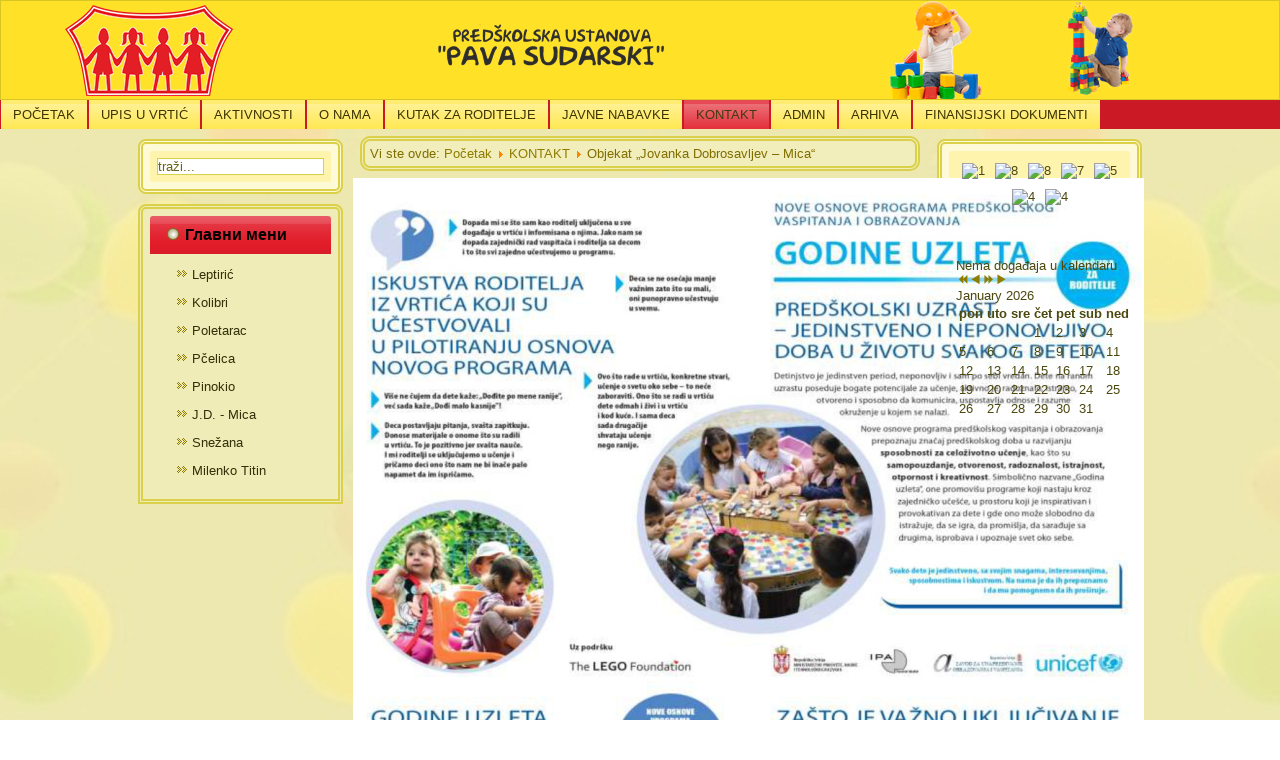

--- FILE ---
content_type: text/html; charset=utf-8
request_url: http://www.pupavasudarski.edu.rs/index.php/kontakt/6-objekat-jovanka-dobrosavljev-mica
body_size: 9189
content:
<!DOCTYPE html>
<html dir="ltr" lang="sr-yu">
<head>
    	<base href="http://www.pupavasudarski.edu.rs/index.php/kontakt/6-objekat-jovanka-dobrosavljev-mica" />
	<meta http-equiv="content-type" content="text/html; charset=utf-8" />
	<meta name="description" content="Osnovni sajt" />
	<meta name="generator" content="Joomla! - Open Source Content Management" />
	<title>Objekat „Jovanka Dobrosavljev – Mica“</title>
	<link href="http://www.pupavasudarski.edu.rs/index.php/component/search/?Itemid=134&amp;catid=4&amp;id=6:objekat-jovanka-dobrosavljev-mica&amp;format=opensearch" rel="search" title="Pretraga PU &quot;Pava Sudarski&quot;, Novi Bečej" type="application/opensearchdescription+xml" />
	<link href="/plugins/system/justickypanel/assets/css/style.css" rel="stylesheet" type="text/css" />
	<link href="/components/com_imageshow/assets/css/style.css" rel="stylesheet" type="text/css" />
	<link href="/plugins/system/pagebuilder/assets/3rd-party/bootstrap3/css/bootstrap.min.css" rel="stylesheet" type="text/css" />
	<link href="/plugins/system/pagebuilder/assets/css/pagebuilder.css" rel="stylesheet" type="text/css" />
	<link href="/plugins/system/pagebuilder/assets/css/jsn-gui-frontend.css" rel="stylesheet" type="text/css" />
	<link href="/plugins/system/pagebuilder/assets/css/front_end.css" rel="stylesheet" type="text/css" />
	<link href="/plugins/system/pagebuilder/assets/css/front_end_responsive.css" rel="stylesheet" type="text/css" />
	<link href="/modules/mod_vvisit_counter/mvc.css" rel="stylesheet" type="text/css" />
	<link href="/media/com_icagenda/icicons/style.css" rel="stylesheet" type="text/css" />
	<link href="/components/com_icagenda/themes/packs/default/css/default_module.css" rel="stylesheet" type="text/css" />
	<link href="/plugins/jsnimageshow/themeslider/assets/css/style.css" rel="stylesheet" type="text/css" />
	<link href="/plugins/jsnimageshow/themeslider/assets/css/skitter/skitter.styles.css" rel="stylesheet" type="text/css" />
	<style type="text/css">

@media screen and (min-width:1201px){


}

@media screen and (min-width:769px) and (max-width:1200px){


}

@media screen and (min-width:481px) and (max-width:768px){


}

@media screen and (max-width:480px){



	#ictip a.close {
		padding-right:15px;
	}

}
.jsn-themeslider-skitter-q3NT3 .label_skitter {filter:alpha(opacity=75);opacity: 0.75;}.jsn-themeslider-skitter-q3NT3 .label_skitter p.jsn-themeslider-caption-title {font-family: Verdana;
font-size: 12px;
font-weight: bold;
text-align: left;
color: #E9E9E9;}.jsn-themeslider-skitter-q3NT3 .label_skitter p.jsn-themeslider-caption-description {font-family: Arial;
font-size: 11px;
font-weight: normal;
text-align: left;
color: #AFAFAF;}.jsn-themeslider-skitter-q3NT3 .label_skitter a.jsn-themeslider-caption-link {font-family: Verdana;
font-size: 11px;
font-weight: bold;
text-align: right;
color: #E06614;}.jsn-themeslider-skitter-q3NT3 .info_slide {top: 15px;}.jsn-themeslider-skitter-q3NT3 .info_slide_dots {top: 15px;}
	</style>
	<script src="https://ajax.googleapis.com/ajax/libs/jquery/1.8/jquery.min.js" type="text/javascript"></script>
	<script src="/plugins/system/jqueryeasy/jquerynoconflict.js" type="text/javascript"></script>
	<script src="/media/system/js/core.js" type="text/javascript"></script>
	<script src="/media/system/js/punycode.js" type="text/javascript"></script>
	<script src="/media/system/js/validate.js" type="text/javascript"></script>
	<script src="/media/system/js/html5fallback.js" type="text/javascript"></script>
	<script src="/media/system/js/mootools-core.js" type="text/javascript"></script>
	<script src="/media/system/js/mootools-more.js" type="text/javascript"></script>
	<script src="/media/jui/js/bootstrap.min.js" type="text/javascript"></script>
	
	
	<script src="/media/eorisis-jquery/jquery-noconflict.js" type="text/javascript"></script>
	<script src="/plugins/system/justickypanel/assets/js/jquery.stickyPanel.min.js" type="text/javascript"></script>
	<script src="/plugins/system/pagebuilder/assets/js/joomlashine.noconflict.js" type="text/javascript"></script>
	<script src="/plugins/system/pagebuilder/assets/3rd-party/bootstrap3/js/bootstrap.min.js" type="text/javascript"></script>
	<script src="/modules/mod_iccalendar/js/jQuery.highlightToday.min.js" type="text/javascript"></script>
	
	<script src="/plugins/jsnimageshow/themeslider/assets/js/jsn_is_conflict.js" type="text/javascript"></script>
	<script src="/plugins/jsnimageshow/themeslider/assets/js/skitter/jquery.easing.1.3.js" type="text/javascript"></script>
	<script src="/plugins/jsnimageshow/themeslider/assets/js/skitter/jquery.animate-colors-min.js" type="text/javascript"></script>
	<script src="/plugins/jsnimageshow/themeslider/assets/js/skitter/jquery.skitter.js" type="text/javascript"></script>
	<script type="text/javascript">
jQuery(document).ready(function($){
			$(".sticky").stickyPanel({topPadding: 0, afterDetachCSSClass: "detached", savePanelSpace: true, onDetached: null, onReAttached: null, parentSelector: ""});
		});jQuery(function($){
	$('#slide-contact').collapse({"parent": false,"toggle": false})
});window.setInterval(function(){var r;try{r=window.XMLHttpRequest?new XMLHttpRequest():new ActiveXObject("Microsoft.XMLHTTP")}catch(e){}if(r){r.open("GET","/index.php?option=com_ajax&format=json",true);r.send(null)}},840000);jQuery(function($){ $(".hasPopover").popover({"html": true,"trigger": "hover focus","container": "body"}); });
		jQuery(document).ready(function(){
			jQuery("#mod_iccalendar_108").highlightToday("show_today");
		});
	
	</script>
	<script type="text/javascript">
		(function() {
			Joomla.JText.load({"JLIB_FORM_FIELD_INVALID":"Pogre\u0161no polje:&#160"});
		})();
	</script>

    <link rel="stylesheet" href="/templates/system/css/system.css" />
    <link rel="stylesheet" href="/templates/system/css/general.css" />

    <!-- Created by Artisteer v4.3.0.60745 -->
    
    
    <meta name="viewport" content="initial-scale = 1.0, maximum-scale = 1.0, user-scalable = no, width = device-width" />

    <!--[if lt IE 9]><script src="https://html5shiv.googlecode.com/svn/trunk/html5.js"></script><![endif]-->
    <link rel="stylesheet" href="/templates/pavasudx21/css/template.css" media="screen" type="text/css" />
    <!--[if lte IE 7]><link rel="stylesheet" href="/templates/pavasudx21/css/template.ie7.css" media="screen" /><![endif]-->
    <link rel="stylesheet" href="/templates/pavasudx21/css/template.responsive.css" media="all" type="text/css" />


    <script>if ('undefined' != typeof jQuery) document._artxJQueryBackup = jQuery;</script>
    
    <script></script>

    <script src="/templates/pavasudx21/script.js"></script>
    <script src="/templates/pavasudx21/script.responsive.js"></script>
    <script src="/templates/pavasudx21/modules.js"></script>
        <script>if (document._artxJQueryBackup) jQuery = document._artxJQueryBackup;</script>
</head>
<body>

<div id="art-main">
<header class="art-header">
    <div class="art-shapes">
        <div class="art-object594593255"></div>
<div class="art-object1867106232"></div>
<div class="art-object1209306612"></div>
<div class="art-object48057768"></div>

            </div>






                        
                    
</header>
<nav class="art-nav">
    <div class="art-nav-inner">
    
<ul class="art-hmenu nav-pills"><li class="item-101"><a href="/index.php">POČETAK</a></li><li class="item-137 deeper parent"><a class="separator">UPIS U VRTIĆ</a><ul><li class="item-236"><a href="/index.php/rg-ni-sh-l/upis-2018-19">Postupak konkurisanja i dokumenacija</a></li></ul></li><li class="item-138 deeper parent"><a href="/index.php/z-p-sl-ni">AKTIVNOSTI</a><ul><li class="item-180 deeper parent"><a href="/index.php/z-p-sl-ni/z-ni-i-pr-vilnici">Koncepcija programa</a><ul><li class="item-231"><a href="/index.php/z-p-sl-ni/z-ni-i-pr-vilnici/malisani">Program vaspitno-obrazovnog rada</a></li></ul></li><li class="item-144"><a href="/index.php/z-p-sl-ni/v-nn-s-vn-s-blj">Preventivna zaštita</a></li></ul></li><li class="item-136 deeper parent"><a class="separator">O NAMA</a><ul><li class="item-146"><a href="/index.php/n/upr-vni-db-r">Istorijat</a></li><li class="item-174"><a href="/index.php/n/raspored-casova">Vrtići (objekti)</a></li><li class="item-172"><a href="/index.php/n/d-u-n-i">Opšti podaci</a></li><li class="item-177"><a href="/index.php/n/v-r-n-vr">Godišnji plan rada</a></li><li class="item-178"><a href="/index.php/n/pr-v-r-zn-nj">Razvojni plan</a></li><li class="item-142"><a href="/index.php/n/dir-r">Misija</a></li><li class="item-145"><a href="/index.php/n/n-s-vnic-v-c">Vizija</a></li></ul></li><li class="item-147 deeper parent"><a class="separator">KUTAK ZA RODITELJE</a><ul><li class="item-148"><a href="/index.php/srucni-ivi/uc-nic-i-p-rl-n">Adaptacija dece</a></li><li class="item-181"><a href="/index.php/srucni-ivi/pr-duz-ni-b-r-v">Vaspitni stilovi roditelja</a></li><li class="item-182"><a href="/index.php/srucni-ivi/izb-rni-pr-d-i">Ishrana (jelovnik)</a></li><li class="item-183"><a href="/index.php/srucni-ivi/d-d-n-n-s-v">Kalendar rada</a></li><li class="item-184"><a href="/index.php/srucni-ivi/d-puns-n-s-v">Saradnja sa porodicom</a></li><li class="item-185"><a href="/index.php/srucni-ivi/uc-nic-i-r-d-vi">Saradnja sa lokalnom zajednicom</a></li></ul></li><li class="item-139 deeper parent"><a class="separator">JAVNE NABAVKE</a><ul><li class="item-186"><a href="http://www.pupavasudarski.edu.rs/images/god2020/dokumenta/Pravilnik%20javne%20nabavke%20PU''Pava%20Sudarski''%202020.docx">Pravilnik Javne nabavke 2020</a></li></ul></li><li class="item-134 current active"><a class=" active" href="/index.php/kontakt">KONTAKT</a></li><li class="item-135"><a href="http://www.pupavasudarski.edu.rs/administrator/">ADMIN</a></li><li class="item-133"><a href="/index.php/rhiv">ARHIVA</a></li><li class="item-246"><a href="/index.php/racunavodstvo">FINANSIJSKI DOKUMENTI</a></li></ul> 
        </div>
    </nav>
<div class="art-sheet clearfix">
            <div class="art-layout-wrapper">
                <div class="art-content-layout">
                    <div class="art-content-layout-row">
                        <div class="art-layout-cell art-sidebar1">
<div class="art-block clearfix"><div class="art-blockcontent"><form action="/index.php/kontakt" class="art-search" method="post">
	<div class="search">
		<label for="mod-search-searchword">traži...</label><input name="searchword" id="mod-search-searchword" maxlength="200"  class="inputbox" type="text" size="20" value="traži..."  onblur="if (this.value=='') this.value='traži...';" onfocus="if (this.value=='traži...') this.value='';" />	<input type="hidden" name="task" value="search" />
	<input type="hidden" name="option" value="com_search" />
	<input type="hidden" name="Itemid" value="134" />
	</div>
</form></div></div><div class="art-vmenublock clearfix"><div class="art-vmenublockheader"><h3 class="t">Главни мени</h3></div><div class="art-vmenublockcontent"><ul class="art-vmenu"><li class="item-162 deeper parent"><a href="/index.php/upis-prv">Leptirić</a><ul><li class="item-205"><a href="/index.php/upis-prv/leptiric">Vesti iz našeg vrtića</a></li><li class="item-213"><a href="/index.php/upis-prv/leptirici">Broj vaspitnih grupa</a></li><li class="item-222"><a href="/index.php/upis-prv/leptirica">Zaposleni</a></li></ul></li><li class="item-163 deeper parent"><a href="/index.php/z-s">Kolibri</a><ul><li class="item-206"><a href="/index.php/z-s/kolibri">Vesti iz našeg vrtića</a></li><li class="item-214"><a href="/index.php/z-s/kolibric">Broj vaspitnih grupa</a></li><li class="item-223"><a href="/index.php/z-s/kolibrici">Zaposleni</a></li></ul></li><li class="item-164 deeper parent"><a href="/index.php/d-s-p-n-sh-nj-2">Poletarac</a><ul><li class="item-207"><a href="/index.php/d-s-p-n-sh-nj-2/poletarac">Vesti iz našeg vrtića</a></li><li class="item-215"><a href="/index.php/d-s-p-n-sh-nj-2/kolibric-2">Broj vaspitnih grupa</a></li><li class="item-224"><a href="/index.php/d-s-p-n-sh-nj-2/poletarcic">Zaposleni</a></li></ul></li><li class="item-167 deeper parent"><a href="/index.php/gl-sn-bl">Pčelica</a><ul><li class="item-208"><a href="/index.php/gl-sn-bl/pcelica">Vesti iz našeg vrtića</a></li><li class="item-216"><a href="/index.php/gl-sn-bl/pcelicica">Broj vaspitnih grupa </a></li><li class="item-225"><a href="/index.php/gl-sn-bl/pcelice-male">Zaposleni</a></li></ul></li><li class="item-193 deeper parent"><a href="/index.php/z-r-di-lj">Pinokio</a><ul><li class="item-209"><a href="/index.php/z-r-di-lj/pinokio">Vesti iz našeg vrtića</a></li><li class="item-217"><a href="/index.php/z-r-di-lj/pinokio1">Broj vaspitnih grupa </a></li><li class="item-226"><a href="/index.php/z-r-di-lj/pinokio-mali">Zaposleni</a></li></ul></li><li class="item-194 deeper parent"><a href="/index.php/mica">J.D. - Mica</a><ul><li class="item-210"><a href="/index.php/mica/j-d-mica">Vesti iz našeg vrtića</a></li><li class="item-221"><a href="/index.php/mica/novo-milosevo">Broj vaspitnih grupa </a></li><li class="item-227"><a href="/index.php/mica/jdmica">Zaposleni</a></li></ul></li><li class="item-170 deeper parent"><a href="/index.php/s-ci">Snežana</a><ul><li class="item-211"><a href="/index.php/s-ci/snezana">Vesti iz našeg vrtića</a></li><li class="item-219"><a href="/index.php/s-ci/snezanica">Broj vaspitnih grupa </a></li><li class="item-228"><a href="/index.php/s-ci/snezane">Zaposleni</a></li></ul></li><li class="item-171 deeper parent"><a href="/index.php/s-urzi">Milenko Titin</a><ul><li class="item-212"><a href="/index.php/s-urzi/milenkotitin">Vesti iz našeg vrtića</a></li><li class="item-220"><a href="/index.php/s-urzi/titinmilenko">Broj vaspitnih grupa </a></li><li class="item-229"><a href="/index.php/s-urzi/titin">Zaposleni</a></li></ul></li></ul></div></div>



                        </div>

                        <div class="art-layout-cell art-content">
<article class="art-post"><div class="art-postcontent clearfix">
<div class="breadcrumbs">
<span class="showHere">Vi ste ovde: </span><a href="/index.php" class="pathway">Početak</a> <img src="/media/system/images/arrow.png" alt="" /> <a href="/index.php/kontakt" class="pathway">KONTAKT</a> <img src="/media/system/images/arrow.png" alt="" /> <span>Objekat „Jovanka Dobrosavljev – Mica“</span></div>
</div></article><!-- begin nostyle -->
<div class="art-nostyle">
<!-- begin nostyle content -->
<!-- JSN IMAGESHOW PRO UNLIMITED 5.0.3 - Theme Slider 1.2.6 --><div class="jsn-container"><div class="jsn-gallery"><div id="jsn-themeslider-skitter-q3NT3"><div style="width: 100%; height: 600px;" class="box_skitter jsn-themeslider-gallery jsn-themeslider-skitter-q3NT3">
<ul><li>
			   			<a href="http://www.pupavasudarski.edu.rs/images/2023 2024/SLIKE/Doc1_page-0001.jpg" >
			   				<img src="http://www.pupavasudarski.edu.rs/images/2023 2024/SLIKE/Doc1_page-0001.jpg" alt="Doc1_page-0001.jpg"/>
			   			</a>
			   			<div class="label_text"><p class="jsn-themeslider-caption-title">Doc1_page-0001.jpg</p></div>
					 </li></ul><input type="hidden" class="cache_skitter_index" value="" /></div>
</div><script type="text/javascript">
						jsnThemeSliderjQuery(function() {
						jsnThemeSliderjQuery(document).ready(function(){
							
							var oldHTML = jsnThemeSliderjQuery('#jsn-themeslider-skitter-q3NT3').html();
							var options = {"animation":"random","navigation":true,"navShowOnMouseOver":true,"dots":false,"numbers":false,"caption_title_css":"font-family: Verdana;\r\nfont-size: 12px;\r\nfont-weight: bold;\r\ntext-align: left;\r\ncolor: #E9E9E9;","caption_description_css":"font-family: Arial;\r\nfont-size: 11px;\r\nfont-weight: normal;\r\ntext-align: left;\r\ncolor: #AFAFAF;","caption_link_css":"font-family: Verdana;\r\nfont-size: 11px;\r\nfont-weight: bold;\r\ntext-align: right;\r\ncolor: #E06614;","caption_position":"bottom","caption_caption_opacity":"filter:alpha(opacity=75);opacity: 0.75;","interval":4000,"controls":false,"stop_over":true,"auto_play":true,"caption_title_show":true,"caption_description_show":true,"caption_link_show":false,"label":false,"animateNumberActive":{"backgroundColor":"#CC3333","color":"#fff"},"click_action":"open_image_link","open_link_in":"current_browser","img_transparent_background":false,"velocity":"1","skitter_class_id":"jsn-themeslider-skitter-q3NT3"};
							options.base_height = 600;
							jsnThemeSliderjQuery('.jsn-themeslider-skitter-q3NT3').skitter(options);
							jsnThemeSliderjQuery('.jsn-themeslider-skitter-q3NT3 .image_main').css("max-width", "");
							var jsn_q3NT3 = jsnThemeSliderjQuery(window).width();
							var cacheResize;
							jsnThemeSliderjQuery(window).resize(function (e) {
								if (jsn_q3NT3 != jsnThemeSliderjQuery(window).width())
								{
									clearTimeout(cacheResize);
									cacheResize = "";
									var oldCacheIndex = jsnThemeSliderjQuery('#jsn-themeslider-skitter-q3NT3 .cache_skitter_index').attr('value');
									jsnThemeSliderjQuery('#jsn-themeslider-skitter-q3NT3').html(oldHTML);
									
									jsnThemeSliderjQuery('#jsn-themeslider-skitter-q3NT3 .cache_skitter_index').attr('value', oldCacheIndex);
									var options = {"animation":"random","navigation":true,"navShowOnMouseOver":true,"dots":false,"numbers":false,"caption_title_css":"font-family: Verdana;\r\nfont-size: 12px;\r\nfont-weight: bold;\r\ntext-align: left;\r\ncolor: #E9E9E9;","caption_description_css":"font-family: Arial;\r\nfont-size: 11px;\r\nfont-weight: normal;\r\ntext-align: left;\r\ncolor: #AFAFAF;","caption_link_css":"font-family: Verdana;\r\nfont-size: 11px;\r\nfont-weight: bold;\r\ntext-align: right;\r\ncolor: #E06614;","caption_position":"bottom","caption_caption_opacity":"filter:alpha(opacity=75);opacity: 0.75;","interval":4000,"controls":false,"stop_over":true,"auto_play":true,"caption_title_show":true,"caption_description_show":true,"caption_link_show":false,"label":false,"animateNumberActive":{"backgroundColor":"#CC3333","color":"#fff"},"click_action":"open_image_link","open_link_in":"current_browser","img_transparent_background":false,"velocity":"1","skitter_class_id":"jsn-themeslider-skitter-q3NT3"};
									options.base_height = 600;
									cacheResize = setTimeout(function () {
										jsnThemeSliderjQuery('.jsn-themeslider-skitter-q3NT3').skitter(options);
										jsnThemeSliderjQuery('.jsn-themeslider-skitter-q3NT3 .image_main').css("max-width", "");
									}, 500);
									jsn_q3NT3 = jsnThemeSliderjQuery(window).width();
								}
							});
							jQuery("#jsn-themeslider-skitter-q3NT3").parents("div.jsn-pagebuilder.pb-element-container.pb-element-tab").find("ul.nav-tabs li a").on("click", function (e) {
								//if (jsn_q3NT3 != jsnThemeSliderjQuery(window).width())
								//{
									clearTimeout(cacheResize);
									cacheResize = "";
									var oldCacheIndex = jsnThemeSliderjQuery('#jsn-themeslider-skitter-q3NT3 .cache_skitter_index').attr('value');
									jsnThemeSliderjQuery('#jsn-themeslider-skitter-q3NT3').html(oldHTML);
									
									jsnThemeSliderjQuery('#jsn-themeslider-skitter-q3NT3 .cache_skitter_index').attr('value', oldCacheIndex);
									var options = {"animation":"random","navigation":true,"navShowOnMouseOver":true,"dots":false,"numbers":false,"caption_title_css":"font-family: Verdana;\r\nfont-size: 12px;\r\nfont-weight: bold;\r\ntext-align: left;\r\ncolor: #E9E9E9;","caption_description_css":"font-family: Arial;\r\nfont-size: 11px;\r\nfont-weight: normal;\r\ntext-align: left;\r\ncolor: #AFAFAF;","caption_link_css":"font-family: Verdana;\r\nfont-size: 11px;\r\nfont-weight: bold;\r\ntext-align: right;\r\ncolor: #E06614;","caption_position":"bottom","caption_caption_opacity":"filter:alpha(opacity=75);opacity: 0.75;","interval":4000,"controls":false,"stop_over":true,"auto_play":true,"caption_title_show":true,"caption_description_show":true,"caption_link_show":false,"label":false,"animateNumberActive":{"backgroundColor":"#CC3333","color":"#fff"},"click_action":"open_image_link","open_link_in":"current_browser","img_transparent_background":false,"velocity":"1","skitter_class_id":"jsn-themeslider-skitter-q3NT3"};
									options.base_height = 600;
									cacheResize = setTimeout(function () {
										jsnThemeSliderjQuery('.jsn-themeslider-skitter-q3NT3').skitter(options);
										jsnThemeSliderjQuery('.jsn-themeslider-skitter-q3NT3 .image_main').css("max-width", "");
									}, 500);
									jsn_q3NT3 = jsnThemeSliderjQuery(window).width();
								//}
							});
						})});
				</script><div class="jsn-themeslider-seocontent">
<div><p>Flajer Godine uzleta</p><p></p><ul><li><p>Doc1_page-0001.jpg</p><p><a href="http://www.pupavasudarski.edu.rs/images/2023 2024/SLIKE/Doc1_page-0001.jpg">http://www.pupavasudarski.edu.rs/images/2023 2024/SLIKE/Doc1_page-0001.jpg</a></p></li></ul></div></div>
</div></div><!-- end nostyle content -->
</div>
<!-- end nostyle -->
<article class="art-post art-messages"><div class="art-postcontent clearfix">
<div id="system-message-container">
</div></div></article><article class="art-post"><div class="art-postcontent clearfix"><div class="contact" itemscope itemtype="https://schema.org/Person">
	
			<div class="page-header">
			<h2>
								<span class="contact-name" itemprop="name">Objekat „Jovanka Dobrosavljev – Mica“</span>
			</h2>
		</div>
	
	
	
	
	
	
		
	
			<div id="slide-contact" class="accordion">		<div class="accordion-group"><div class="accordion-heading"><strong><a href="#basic-details" data-toggle="collapse" class="accordion-toggle">Kontakt</a></strong></div><div class="accordion-body collapse in" id="basic-details"><div class="accordion-inner">	
	
	
	<dl class="contact-address dl-horizontal" itemprop="address" itemscope itemtype="https://schema.org/PostalAddress">
			<dt>
			<span class="jicons-icons">
				<img src="/media/contacts/images/con_address.png" alt="Adresa: " />			</span>
		</dt>

					<dd>
				<span class="contact-street" itemprop="streetAddress">
					JNA br. 29					<br />
				</span>
			</dd>
		
					<dd>
				<span class="contact-suburb" itemprop="addressLocality">
					Novo Miloševo					<br />
				</span>
			</dd>
							<dd>
				<span class="contact-state" itemprop="addressRegion">
					Vojvodina					<br />
				</span>
			</dd>
							<dd>
				<span class="contact-postcode" itemprop="postalCode">
					23273					<br />
				</span>
			</dd>
						<dd>
			<span class="contact-country" itemprop="addressCountry">
				Srbija				<br />
			</span>
		</dd>
			

	<dt>
		<span class="jicons-icons">
			<img src="/media/contacts/images/con_tel.png" alt="Telefon: " />		</span>
	</dt>
	<dd>
		<span class="contact-telephone" itemprop="telephone">
			023/782-600		</span>
	</dd>
	<dt>
		<span class="jicons-icons">
			<img src="/media/contacts/images/con_fax.png" alt="Faks: " />		</span>
	</dt>
	<dd>
		<span class="contact-fax" itemprop="faxNumber">
		023/782-600		</span>
	</dd>
	<dt>
		<span class="jicons-icons">
		</span>
	</dt>
	<dd>
		<span class="contact-webpage">
			<a href="http://www.pupavasudarski.edu.rs" target="_blank" itemprop="url">
			http://www.pupavasudarski.edu.rs</a>
		</span>
	</dd>
</dl>

	
			</div></div></div>	
						<div class="accordion-group"><div class="accordion-heading"><strong><a href="#display-form" data-toggle="collapse" class="accordion-toggle collapsed">Kontakt forma</a></strong></div><div class="accordion-body collapse" id="display-form"><div class="accordion-inner">		
		<div class="contact-form">
	<form id="contact-form" action="/index.php/kontakt" method="post" class="form-validate form-horizontal well">
															<fieldset>
											<legend>Pošaljite el. poštu</legend>
																						<div class="control-group">
			<div class="control-label">
			<span class="spacer"><span class="before"></span><span class="text"><label id="jform_spacer-lbl" class=""><strong class="red">*</strong> Obavezno polje</label></span><span class="after"></span></span>					</div>
		<div class="controls"> </div>
</div>
																	<div class="control-group">
			<div class="control-label">
			<label id="jform_contact_name-lbl" for="jform_contact_name" class="hasPopover required" title="Ime" data-content="Vaše ime">
	Ime<span class="star">&#160;*</span></label>
					</div>
		<div class="controls"><input type="text" name="jform[contact_name]" id="jform_contact_name" value="" class="required" size="30" required aria-required="true" /></div>
</div>
																	<div class="control-group">
			<div class="control-label">
			<label id="jform_contact_email-lbl" for="jform_contact_email" class="hasPopover required" title="El. pošta" data-content="El. pošta za kontakt">
	El. pošta<span class="star">&#160;*</span></label>
					</div>
		<div class="controls"><input type="email" name="jform[contact_email]" class="validate-email required" id="jform_contact_email" value="" size="30" autocomplete="email" required aria-required="true" /></div>
</div>
																	<div class="control-group">
			<div class="control-label">
			<label id="jform_contact_emailmsg-lbl" for="jform_contact_emailmsg" class="hasPopover required" title="Naslov poruke" data-content="Ovde unesite naslov vaše poruke.">
	Naslov poruke<span class="star">&#160;*</span></label>
					</div>
		<div class="controls"><input type="text" name="jform[contact_subject]" id="jform_contact_emailmsg" value="" class="required" size="60" required aria-required="true" /></div>
</div>
																	<div class="control-group">
			<div class="control-label">
			<label id="jform_contact_message-lbl" for="jform_contact_message" class="hasPopover required" title="Poruka" data-content="Unesite vašu poruku ovde.">
	Poruka<span class="star">&#160;*</span></label>
					</div>
		<div class="controls"><textarea name="jform[contact_message]" id="jform_contact_message" cols="50" rows="10" class="required" required aria-required="true" ></textarea></div>
</div>
																	<div class="control-group">
			<div class="control-label">
			<label id="jform_contact_email_copy-lbl" for="jform_contact_email_copy" class="hasPopover" title="Pošaljite kopiju sebi" data-content="Pošaljite kopiju ove poruke na vašu adresu.">
	Pošaljite kopiju sebi</label>
							<span class="optional">(opciono)</span>
					</div>
		<div class="controls"><input type="checkbox" name="jform[contact_email_copy]" id="jform_contact_email_copy" value="1" /></div>
</div>
									</fieldset>
														<div class="control-group">
			<div class="controls">
				<button class="btn btn-primary validate art-button" type="submit">Pošalji</button>
				<input type="hidden" name="option" value="com_contact" />
				<input type="hidden" name="task" value="contact.submit" />
				<input type="hidden" name="return" value="" />
				<input type="hidden" name="id" value="6:objekat-jovanka-dobrosavljev-mica" />
				<input type="hidden" name="bfd8da22dabd400b1d69321e6127b0cd" value="1" />			</div>
		</div>
	</form>
</div>

					</div></div></div>			
	
	
	
	
			</div>	
	</div></div></article>


                        </div>
                        <div class="art-layout-cell art-sidebar2">
<div class="art-block clearfix"><div class="art-blockcontent"><div class="mvc_main"><div style="text-align: center;" class="mvc_digitCounter"><img class="mvc_digitCounterImg" src="/modules/mod_vvisit_counter/images/mechanical/1.gif" alt="1" title="1"/><img class="mvc_digitCounterImg" src="/modules/mod_vvisit_counter/images/mechanical/8.gif" alt="8" title="8"/><img class="mvc_digitCounterImg" src="/modules/mod_vvisit_counter/images/mechanical/8.gif" alt="8" title="8"/><img class="mvc_digitCounterImg" src="/modules/mod_vvisit_counter/images/mechanical/7.gif" alt="7" title="7"/><img class="mvc_digitCounterImg" src="/modules/mod_vvisit_counter/images/mechanical/5.gif" alt="5" title="5"/><img class="mvc_digitCounterImg" src="/modules/mod_vvisit_counter/images/mechanical/4.gif" alt="4" title="4"/><img class="mvc_digitCounterImg" src="/modules/mod_vvisit_counter/images/mechanical/4.gif" alt="4" title="4"/></div></div><!-- Mod_VVisit_Counter :  http://www.mmajunke.de/ --></div></div><div class="art-block clearfix"><div class="art-blockcontent"><div class="ic-msg-no-event">Nema događaja u kalendaru</div><!-- iCagenda - Calendar --><div tabindex="0" id="ic-calendar-108" class="">
<!-- Calendar -->


<div class="default iccalendar " style=" background-color: transparent; background-image: none;" id="108"><div id="mod_iccalendar_108">
			<div class="icagenda_header">
			</div><div class="icnav"><a id="ic-prev-year" class="backicY icagendabtn_108" href="http://www.pupavasudarski.edu.rs/index.php/kontakt/6-objekat-jovanka-dobrosavljev-mica?iccaldate=2025-01-1" rel="nofollow"><span style="height: 1px; width: 1px; position: absolute; overflow: hidden; top: -10px;" title="">Previous Year</span><span class="iCicon iCicon-backicY"></span></a><a id="ic-prev-month" class="backic icagendabtn_108" href="http://www.pupavasudarski.edu.rs/index.php/kontakt/6-objekat-jovanka-dobrosavljev-mica?iccaldate=2025-12-1" rel="nofollow"><span style="height: 1px; width: 1px; position: absolute; overflow: hidden; top: -10px;" title="">Previous Month</span><span class="iCicon iCicon-backic"></span></a><a id="ic-next-year" class="nexticY icagendabtn_108" href="http://www.pupavasudarski.edu.rs/index.php/kontakt/6-objekat-jovanka-dobrosavljev-mica?iccaldate=2027-01-1" rel="nofollow"><span style="height: 1px; width: 1px; position: absolute; overflow: hidden; top: -10px;" title="">Next Year</span><span class="iCicon iCicon-nexticY"></span></a><a id="ic-next-month" class="nextic icagendabtn_108" href="http://www.pupavasudarski.edu.rs/index.php/kontakt/6-objekat-jovanka-dobrosavljev-mica?iccaldate=2026-2-1" rel="nofollow"><span style="height: 1px; width: 1px; position: absolute; overflow: hidden; top: -10px;" title="">Next Month</span><span class="iCicon iCicon-nextic"></span></a><div class="titleic">January 2026</div></div><div style="clear:both"></div>
			<table id="icagenda_calendar" class="ic-table" style="width:100%;">
				<thead>
					<tr>
						<th style="width:14.2857143%;background: ;">pon</th>
						<th style="width:14.2857143%;background: ;">uto</th>
						<th style="width:14.2857143%;background: ;">sre</th>
						<th style="width:14.2857143%;background: ;">čet</th>
						<th style="width:14.2857143%;background: ;">pet</th>
						<th style="width:14.2857143%;background: ;">sub</th>
						<th style="width:14.2857143%;background: ;">ned</th>
					</tr>
				</thead>
		<tr><td colspan="3"></td><td style="background: ;">
<!-- Day Pop-up -->

	<div class="no-event style_Day" data-cal-date="2026-01-01">
		1	</div>
</></td><td style="background: ;">
<!-- Day Pop-up -->

	<div class="no-event style_Day" data-cal-date="2026-01-02">
		2	</div>
</></td><td style="background: ;">
<!-- Day Pop-up -->

	<div class="no-event style_Day" data-cal-date="2026-01-03">
		3	</div>
</></td><td style="background: ;">
<!-- Day Pop-up -->

	<div class="no-event style_Day" data-cal-date="2026-01-04">
		4	</div>
</></td></tr><tr><td style="background: ;">
<!-- Day Pop-up -->

	<div class="no-event style_Day" data-cal-date="2026-01-05">
		5	</div>
</></td><td style="background: ;">
<!-- Day Pop-up -->

	<div class="no-event style_Day" data-cal-date="2026-01-06">
		6	</div>
</></td><td style="background: ;">
<!-- Day Pop-up -->

	<div class="no-event style_Day" data-cal-date="2026-01-07">
		7	</div>
</></td><td style="background: ;">
<!-- Day Pop-up -->

	<div class="no-event style_Day" data-cal-date="2026-01-08">
		8	</div>
</></td><td style="background: ;">
<!-- Day Pop-up -->

	<div class="no-event style_Day" data-cal-date="2026-01-09">
		9	</div>
</></td><td style="background: ;">
<!-- Day Pop-up -->

	<div class="no-event style_Day" data-cal-date="2026-01-10">
		10	</div>
</></td><td style="background: ;">
<!-- Day Pop-up -->

	<div class="no-event style_Day" data-cal-date="2026-01-11">
		11	</div>
</></td></tr><tr><td style="background: ;">
<!-- Day Pop-up -->

	<div class="no-event style_Day" data-cal-date="2026-01-12">
		12	</div>
</></td><td style="background: ;">
<!-- Day Pop-up -->

	<div class="no-event style_Day" data-cal-date="2026-01-13">
		13	</div>
</></td><td style="background: ;">
<!-- Day Pop-up -->

	<div class="no-event style_Day" data-cal-date="2026-01-14">
		14	</div>
</></td><td style="background: ;">
<!-- Day Pop-up -->

	<div class="no-event style_Day" data-cal-date="2026-01-15">
		15	</div>
</></td><td style="background: ;">
<!-- Day Pop-up -->

	<div class="no-event style_Day" data-cal-date="2026-01-16">
		16	</div>
</></td><td style="background: ;">
<!-- Day Pop-up -->

	<div class="no-event style_Day" data-cal-date="2026-01-17">
		17	</div>
</></td><td style="background: ;">
<!-- Day Pop-up -->

	<div class="no-event style_Day" data-cal-date="2026-01-18">
		18	</div>
</></td></tr><tr><td style="background: ;">
<!-- Day Pop-up -->

	<div class="no-event style_Day" data-cal-date="2026-01-19">
		19	</div>
</></td><td style="background: ;">
<!-- Day Pop-up -->

	<div class="no-event style_Day" data-cal-date="2026-01-20">
		20	</div>
</></td><td style="background: ;">
<!-- Day Pop-up -->

	<div class="no-event style_Day" data-cal-date="2026-01-21">
		21	</div>
</></td><td style="background: ;">
<!-- Day Pop-up -->

	<div class="no-event style_Day" data-cal-date="2026-01-22">
		22	</div>
</></td><td style="background: ;">
<!-- Day Pop-up -->

	<div class="no-event style_Day" data-cal-date="2026-01-23">
		23	</div>
</></td><td style="background: ;">
<!-- Day Pop-up -->

	<div class="no-event style_Day" data-cal-date="2026-01-24">
		24	</div>
</></td><td style="background: ;">
<!-- Day Pop-up -->

	<div class="no-event style_Day" data-cal-date="2026-01-25">
		25	</div>
</></td></tr><tr><td style="background: ;">
<!-- Day Pop-up -->

	<div class="no-event style_Today" data-cal-date="2026-01-26">
		26	</div>
</></td><td style="background: ;">
<!-- Day Pop-up -->

	<div class="no-event style_Day" data-cal-date="2026-01-27">
		27	</div>
</></td><td style="background: ;">
<!-- Day Pop-up -->

	<div class="no-event style_Day" data-cal-date="2026-01-28">
		28	</div>
</></td><td style="background: ;">
<!-- Day Pop-up -->

	<div class="no-event style_Day" data-cal-date="2026-01-29">
		29	</div>
</></td><td style="background: ;">
<!-- Day Pop-up -->

	<div class="no-event style_Day" data-cal-date="2026-01-30">
		30	</div>
</></td><td style="background: ;">
<!-- Day Pop-up -->

	<div class="no-event style_Day" data-cal-date="2026-01-31">
		31	</div>
</></td><td colspan="1"></td></tr></table></div></div>
</></div>
<script type="text/javascript">
(function($){
	var icmouse = 'click';
	var mouseout = '1';
	var icclasstip = '.icevent a';
	var icclass = '.iccalendar';
	var position = 'center';
	var posmiddle = 'top';
	var modid = '108';
	var modidid = '#108';
	var icagendabtn = '.icagendabtn_108';
	var mod_iccalendar = '#mod_iccalendar_108';
	var template = '.default';
	var loading = 'učitavanje...';
	var closetxt = 'Close';
	var tip_type = '1';
	var tipwidth = 390;
	var smallwidththreshold = 481;
	var verticaloffset = 50;
	var css_position = '';
	var mobile_min_width = 320;
	var extra_css = '';

	$(document).on('click touchend', icagendabtn, function(e){		e.preventDefault();

		url=$(this).attr('href');

		$(modidid).html('<div class="icloading_box"><div style="text-align:center;">' + loading + '<\/div><div class="icloading_img"><\/div><\/div>').load(url + ' ' + mod_iccalendar, function(){$('#mod_iccalendar_108').highlightToday();});

	});

	// Calendar Keyboard Accessibility (experimental, since 3.5.14)
	if (typeof first_mod === 'undefined') {
		$i = '1';
		first_mod = modid;
		first_nb = $i;
		nb_mod = $i;
	} else {
		$i = (typeof $i === 'undefined') ? '2' : ++$i;
		nb_mod = $i;
	}

	$('#ic-calendar-'+modid).addClass('ic-'+nb_mod);

	$(document).keydown(function(e){

		// ctrl+alt+C : focus on first Calendar module
		if (e.ctrlKey && e.altKey && e.keyCode == 67) {
			$('#ic-calendar-'+first_mod).focus();
		}

		// ctrl+alt+N : focus on Next calendar module
		if (e.ctrlKey && e.altKey && e.keyCode == 78) {
			if ($('#ic-calendar-'+modid).is(':focus')) {
				activ = $('#ic-calendar-'+modid).attr('class');
				act = activ.split('-');
				act = act[1];
				next = ++act;
			}
			mod_class = $('#ic-calendar-'+modid).attr('class');
			if ($('.ic-'+next).length == 0) next = 1;
			if (mod_class == 'ic-'+next) $('.ic-'+next).focus();
		}

		// On focused calendar module
		if ($('#ic-calendar-'+modid).is(':focus')){
			switch (e.keyCode) {
				case 37:
					// Left arrow pressed
					url = $('#ic-calendar-'+modid+' #ic-prev-month').attr('href');
					break;
				case 38:
					// Top arrow pressed
					url = $('#ic-calendar-'+modid+' #ic-next-year').attr('href');
					break;
				case 39:
					// Right arrow pressed
					url = $('#ic-calendar-'+modid+' #ic-next-month').attr('href');
					break;
				case 40:
					// Top arrow pressed
					url = $('#ic-calendar-'+modid+' #ic-prev-year').attr('href');
					break;
			}

			if ((!e.shiftKey && (e.keyCode == 37 || e.keyCode == 39)) ||
				(e.shiftKey && (e.keyCode == 38 || e.keyCode == 40))) {
				$(modidid).html('<div class="icloading_box"><div style="text-align:center;">' + loading + '<\/div><div class="icloading_img"><\/div><\/div>').load(url + ' ' + mod_iccalendar, function(){$('#mod_iccalendar_108').highlightToday();});
			}

//			if ($(modidid+' '+icclasstip).is(':focus') && e.keyCode == 13){
//				var icmouse = "click";
//			}
		}
	});

	if (tip_type=='2') {	$(document).on(icmouse, this, function(e){
		e.preventDefault();

		$(".iCaTip").tipTip({maxWidth: "400", defaultPosition: "top", edgeOffset: 1, activation:"hover", keepAlive: true});
	});
	}

	if (tip_type=='1') {		$view_width=$(window).width();		if($view_width<smallwidththreshold){			icmouse='click touchend';
		}

		$(document).on(icmouse, modidid+' '+icclasstip, function(e){
			$view_height=$(window).height();			$view_width=$(window).width();			e.preventDefault();
			$('#ictip').remove();
			$parent=$(this).parent();
			$tip=$($parent).children(modidid+' .spanEv').html();

			if ($view_width < smallwidththreshold)
			{
								css_position = 'fixed';
				$width_px = Math.max(mobile_min_width,$view_width); 				$width = '100%';
				$pos = '0px';
				$top = '0px';
				extra_css='border:0;border-radius:0;height:100%;box-shadow:none;margin:0px;padding:10px;min-width:'+mobile_min_width+'px;overflow-y:scroll;padding:0;';			}
			else
			{
				css_position = 'absolute';
				$width_px = Math.min($view_width, tipwidth);
				$width = $width_px+'px';

								switch(position) {
					case 'left':
						$pos=Math.max(0,$(modidid).offset().left-$width_px-10)+'px';
						break;
					case 'right':
						$pos=Math.max(0,Math.min($view_width-$width_px,$(modidid).offset().left+$(modidid).width()+10))+'px';
						break;
					default:						$pos=Math.ceil(($view_width-$width_px)/2)+'px';
						break;
				}

								if (posmiddle === 'top')
				{
					$top = Math.max(0,$(modidid).offset().top-verticaloffset)+'px';				}
				else
				{
					$top = Math.max(0,$(modidid).offset().top+$(modidid).height()-verticaloffset)+'px';				}
			}


			$('body').append('<div style="display:block; position:'+css_position+'; width:'+$width+'; left:'+$pos+'; top:'+$top+';'+extra_css+'" id="ictip"> '+$(this).parent().children('.date').html()+'<a class="close" style="cursor: pointer;"><div style="display:block; width:auto; height:50px; text-align:right;">' + closetxt + '<\/div></a><span class="clr"></span>'+$tip+'<\/div>');

			// Tooltip Keyboard Accessibility (experimental, since 3.5.14)
			$(document).keydown(function(e){
				//	Shift : focus on tooltip events
				if ($('.icevent a').is(':focus') && e.keyCode == 16){
					$('.ictip-event a').focus();
				}
				//	esc : close tooltip
				if (($('.ictip-event a').is(':focus') || $('.icevent a').is(':focus')) && e.keyCode == 27){
					e.preventDefault();
					$('#ictip').remove();
				}
			});

			// Close Tooltip
			$(document).on('click touchend', '.close', function(e){
				e.preventDefault();
				$('#ictip').remove();
			});

			if (mouseout == '1')
			{
				$('#ictip')
					.mouseout(function() {
//						$( "div:first", this ).text( "mouse out" );
						$('#ictip').stop(true).fadeOut(300);
					})
					.mouseover(function() {
//						$( "div:first", this ).text( "mouse over" );
						$('#ictip').stop(true).fadeIn(300);
					});
			}
		});
	}

}) (jQuery);
</script></div></div>

                        </div>
                    </div>
                </div>
            </div>

<footer class="art-footer">
<p><br /></p>
</footer>

    </div>
    <p class="art-page-footer">
        <span id="art-footnote-links">Designed by <a href="/wsc.co.rs" target="_blank">WSC Agencija</a>.</span>
    </p>
</div>


</body>
</html>